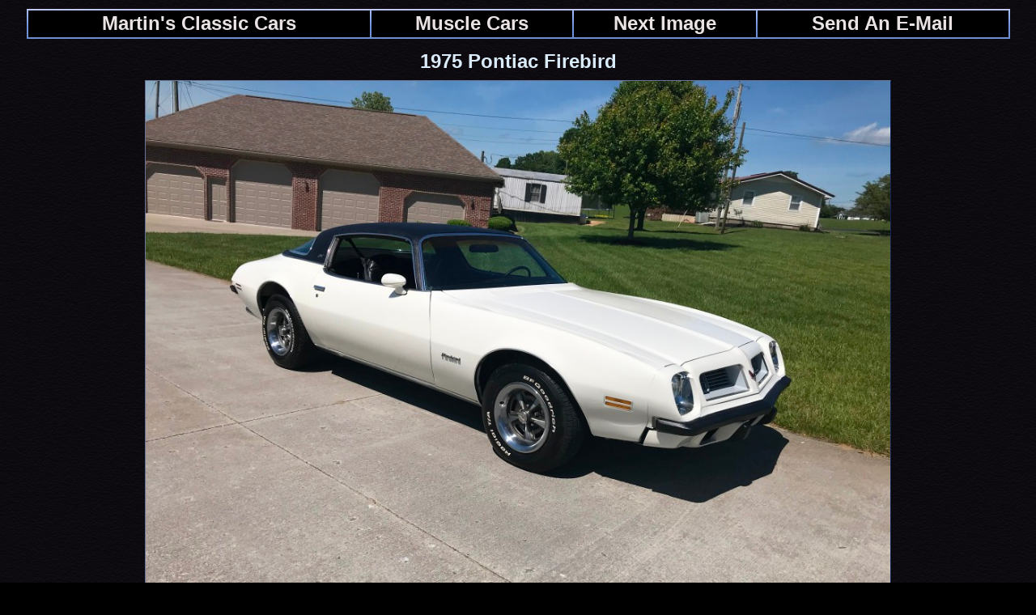

--- FILE ---
content_type: text/html; charset=UTF-8
request_url: https://classics.martinsauto.com/cgi-bin/md/M12058/1975pontiacfirebird.s1.pl
body_size: 16592
content:
<!DOCTYPE HTML PUBLIC "-//W3C//DTD HTML 4.01 Transitional//EN">
<HTML>
<HEAD>
<TITLE>Martin's Classic Cars  1975 Pontiac Firebird Muscle Cars |  Saved #M12058 </TITLE>
<LINK REL="SHORTCUT ICON" HREF="https://classics.martinsauto.com/favicon.ico">
<link rel="canonical" HREF="https://classics.martinsauto.com/cgi-bin/md/M12058/1975pontiacfirebird.s1.pl" />
<META NAME="description" Content="Muscle Cars 1975 Pontiac Firebird. 1975 Pontiac FirebirdPrice 13,900*Engine 350*Transmission Automatic*Power Windows*Vinyl Top*Paint Excellent*Interior Excellent*Factory Pontiac Wheels*Factory Air ConditionMartin's Used CarsLondon KYContact Donnie 606-682-0778Contact Jerry 606-682-6208  martinsauto.com">
<META NAME="Author" Content="Powered By Makatary | All Images And Content � Copyright martinsauto.com and their respective owners">
<META NAME="GOOGLEBOT" content="INDEX, FOLLOW">
<META NAME="Rating" CONTENT="general">
<META NAME="Revisit-After" CONTENT="8 Days">
<META NAME="Robots" CONTENT="All">
<META http-equiv="content-type" content="text/html; charset=UTF-8">
</HEAD>
<STYLE>
 BODY {
COLOR: #EAE3E3;
FONT-FAMILY: Arial, Helvetica, sans-serif; 
font-size: 9pt;
 SCROLLBAR-base-color:#000000;
 SCROLLBAR-3d-light-color:#FFFFFF;
 SCROLLBAR-arrow-color:#080707;
 SCROLLBAR-darkshadow-color:#080707;
 SCROLLBAR-face-color:#1E2631;
 SCROLLBAR-highlight-color:#D5E5F9;
 SCROLLBAR-shadow-color:#030721;
 SCROLLBAR-track-color:#0C0B0A;} 
    .hot {BORDER-RIGHT:#0F2251 1px solid; BORDER-TOP:#657396 1px solid; BORDER-LEFT:#657396 1px solid; BORDER-BOTTOM:#0F2251 1px solid; BORDER-THICKNESS: 1px}
 A:hover .hot {BORDER-RIGHT:#767C86 1px solid; BORDER-TOP:#C8CAD7 1px solid; BORDER-LEFT:#C8CAD7 1px solid; BORDER-BOTTOM:#767C86 1px solid; BORDER-THICKNESS: 1px}
 A:link   {color:}
 A:visited{color:}
 A:hover  {color:#EAE3E3}
 A{text-decoration:none}
</STYLE>
<BODY  BACKGROUND="https://classics.martinsauto.com/img/bg.gif" bgproperties="fixed"  marginheight="0" marginwidth="0" leftmargin="20" topmargin="0" BGCOLOR="#000000" TEXT="#EAE3E3" LINK="#EAE3E3" VLINK="#EAE3E3" ALINK="#EAE3E3">
<CENTER>
<script language=JavaScript src="https://classics.martinsauto.com/js/table.js" type=text/javascript></script>
<IMG SRC="https://classics.martinsauto.com/img/clear.gif" height="11" alt="1975 Pontiac Firebird" width=98%><BR>
<table height="35" background="https://classics.martinsauto.com/img/bgtable1.gif" align="middle" border="0" width="98%" style="filter:progid:DXImageTransform.Microsoft.shadow(color='#000000', Direction=135,  Strength=5);>
<A href="https://classics.martinsauto.com/cgi-bin/welcome.pl"language="JavaScript"  onMouseover="changeto(event,'#04131B');" onMouseout="self.status='   ';changeto(event, '#000000')";self.status='';" onClick="changeto(event, '#040126')";>
<TD height="33" BGCOLOR="#000000" align="middle" cellspacing="6" cols="4" cellpadding="0">
<A href="https://classics.martinsauto.com/cgi-bin/welcome.pl"language="JavaScript"  onMouseover="changeto(event,'#04131B');" onMouseout="self.status='   ';changeto(event, '#000000')";self.status='';" onClick="changeto(event, '#040126')";><B><FONT SIZE="+2"> Martin's Classic Cars   </font></B></A></TD></A>
<A href="https://classics.martinsauto.com/cgi-bin/f/musclecars.pl"language="JavaScript"  onMouseover="changeto(event,'#04131B');" onMouseout="self.status='   ';changeto(event, '#000000')";self.status='';" onClick="changeto(event, '#040126')";>
<TD height="33" BGCOLOR="#000000" align="middle" cellspacing="6" cols="4" cellpadding="0">
<A href="https://classics.martinsauto.com/cgi-bin/f/musclecars.pl"language="JavaScript"  onMouseover="changeto(event,'#04131B');" onMouseout="self.status='   ';changeto(event, '#000000')";self.status='';" onClick="changeto(event, '#040126')";><B><FONT SIZE="+2"> Muscle Cars  </font></B></A></TD></A>
<A href="https://classics.martinsauto.com/cgi-bin/md/M12058/1975pontiacfirebird.s2.pl"language="JavaScript"  onMouseover="changeto(event,'#04131B');" onMouseout="self.status='   ';changeto(event, '#000000')";self.status='';" onClick="changeto(event, '#040126')";>
<TD height="33" BGCOLOR="#000000" align="middle" cellspacing="6" cols="4" cellpadding="0">
<A href="https://classics.martinsauto.com/cgi-bin/md/M12058/1975pontiacfirebird.s2.pl"language="JavaScript"  onMouseover="changeto(event,'#04131B');" onMouseout="self.status='   ';changeto(event, '#000000')";self.status='';" onClick="changeto(event, '#040126')";><B><FONT SIZE="+2"> Next Image </font></B></A></TD></A>
<A href="https://secure12.makatary.com/cgi-bin/en.martinsauto.com/e-mailmessageform.pl?"language="JavaScript"  onMouseover="changeto(event,'#04131B');" onMouseout="self.status='   ';changeto(event, '#000000')";self.status='';" onClick="changeto(event, '#040126')";>
<TD height="33" BGCOLOR="#000000" align="middle" cellspacing="6" cols="4" cellpadding="0">
<A href="https://secure12.makatary.com/cgi-bin/en.martinsauto.com/e-mailmessageform.pl?"language="JavaScript"  onMouseover="changeto(event,'#04131B');" onMouseout="self.status='   ';changeto(event, '#000000')";self.status='';" onClick="changeto(event, '#040126')";><B><FONT SIZE="+2"> Send An E-Mail </font></B></A></TD></A>
</table>
<IMG SRC="https://classics.martinsauto.com/img/clear.gif"  alt="1975 Pontiac Firebird" border="0" height="14" width="100%"><BR>
<SCRIPT language="JavaScript" type="text/javascript"> var imgV = new Image().src = "https://autotn.martinsauto.com/7eoAuaE7iAa4/M12058.1.jpg" </SCRIPT>
<B><FONT COLOR="#DAEBF9"><FONT SIZE=+2> 1975 Pontiac Firebird </FONT></FONT></B><BR><IMG SRC="https://classics.martinsauto.com/img/clear.gif"  alt="1975 Pontiac Firebird" width="100%" height="9" border="0"><BR>
<A NAME="BLINKM12058"><A HREF="https://classics.martinsauto.com/cgi-bin/md/M12058/1975pontiacfirebird.s2.pl"><IMG SRC="https://autotn.martinsauto.com/7eoAuaE7iAa4/M12058.1.jpg"  alt="1975 Pontiac Firebird Martin's Classic Cars "  border="1" class="hot" width="920" height="690"  vspace="0"></A>
<SCRIPT language="JavaScript" type="text/javascript"> var img2 = new Image().src = "https://autotn.martinsauto.com/7eoAuaE7iAa4/M12058" </SCRIPT>
</CENTER><UL><UL><P><div STYLE="width:140; height:100; align:texttop; padding:0px; font-size:9pt; border:0px solid black; color:white; text-align:middle; font-weight:bold;"> </div><p><FONT SIZE=+2><B> Martin's Classic Cars  | 1975 Pontiac Firebird </B><BR><IMG SRC="https://classics.martinsauto.com/img/thin.gif" vspace="2" height="3" width="1003" alt="Martin's Classic Cars  1975 Pontiac Firebird" border="0"> </UL></UL>
</CENTER><UL><UL><P><FONT SIZE="+2"> 1975 Pontiac FirebirdPrice 13,900*Engine 350*Transmission Automatic*Power Windows*Vinyl Top*Paint Excellent*Interior Excellent*Factory Pontiac Wheels*Factory Air ConditionMartin's Used CarsLondon KYContact Donnie 606-682-0778Contact Jerry 606-682-6208 </UL></UL><CENTER>
<BR><IMG SRC="https://classics.martinsauto.com/img/clear.gif" alt="1975 Pontiac Firebird" border="0" height="10" width="100%"><BR>
<IMG SRC="https://classics.martinsauto.com/img/thin.gif" vspace="2"   height="3" width="1003" alt="1975 Pontiac Firebird" border="0"><BR>
<table height="35" align="middle" border="0" width="1003">
<TD align="middle"><A HREF="https://classics.martinsauto.com/cgi-bin/md/M12058/s1.pl">  <IMG SRC="https://classics.martinsauto.com/mm/M12058/M12058.1.jpg" vspace="5" alt="1975 Pontiac Firebird" border="1" class="hot" width="264" height="198" style="filter:progid:DXImageTransform.Microsoft.shadow(color='#000000', Direction=135,  Strength=5);" hspace="5"></A></TD>
<TD align="middle"><A HREF="https://classics.martinsauto.com/cgi-bin/md/M12058/1975pontiacfirebird.s2.pl"> <IMG SRC="https://classics.martinsauto.com/mm/M12058/M12058.2.jpg" vspace="5" alt="1975 Pontiac Firebird" border="1" class="hot" width="264" height="198" style="filter:progid:DXImageTransform.Microsoft.shadow(color='#000000', Direction=135,  Strength=5);" hspace="5"></A></TD>
<TD align="middle"><A HREF="https://classics.martinsauto.com/cgi-bin/md/M12058/1975pontiacfirebird.s3.pl"> <IMG SRC="https://classics.martinsauto.com/mm/M12058/M12058.3.jpg" vspace="5" alt="1975 Pontiac Firebird" border="1" class="hot" width="264" height="198" style="filter:progid:DXImageTransform.Microsoft.shadow(color='#000000', Direction=135,  Strength=5);" hspace="5"></A></TD>
<TR>
<TD align="middle"><A HREF="https://classics.martinsauto.com/cgi-bin/md/M12058/1975pontiacfirebird.s4.pl"> <IMG SRC="https://classics.martinsauto.com/mm/M12058/M12058.4.jpg" vspace="5" alt="1975 Pontiac Firebird" border="1" class="hot" width="264" height="198" style="filter:progid:DXImageTransform.Microsoft.shadow(color='#000000', Direction=135,  Strength=5);" hspace="5"></A></TD>
<TD align="middle"><A HREF="https://classics.martinsauto.com/cgi-bin/md/M12058/1975pontiacfirebird.s5.pl"> <IMG SRC="https://classics.martinsauto.com/mm/M12058/M12058.5.jpg" vspace="5" alt="1975 Pontiac Firebird" border="1" class="hot" width="264" height="198" style="filter:progid:DXImageTransform.Microsoft.shadow(color='#000000', Direction=135,  Strength=5);" hspace="5"></A></TD>
<TD align="middle"><A HREF="https://classics.martinsauto.com/cgi-bin/md/M12058/1975pontiacfirebird.s6.pl"> <IMG SRC="https://classics.martinsauto.com/mm/M12058/M12058.6.jpg" vspace="5" alt="1975 Pontiac Firebird" border="1" class="hot" width="264" height="198" style="filter:progid:DXImageTransform.Microsoft.shadow(color='#000000', Direction=135,  Strength=5);" hspace="5"></A></TD>
<TR>
<TD align="middle"><A HREF="https://classics.martinsauto.com/cgi-bin/md/M12058/1975pontiacfirebird.s7.pl"> <IMG SRC="https://classics.martinsauto.com/mm/M12058/M12058.7.jpg" vspace="5" alt="1975 Pontiac Firebird" border="1" class="hot" width="264" height="198" style="filter:progid:DXImageTransform.Microsoft.shadow(color='#000000', Direction=135,  Strength=5);" hspace="5"></A></TD>
<TD align="middle"><A HREF="https://classics.martinsauto.com/cgi-bin/md/M12058/1975pontiacfirebird.s8.pl"> <IMG SRC="https://classics.martinsauto.com/mm/M12058/M12058.8.jpg" vspace="5" alt="1975 Pontiac Firebird" border="1" class="hot" width="264" height="198" style="filter:progid:DXImageTransform.Microsoft.shadow(color='#000000', Direction=135,  Strength=5);" hspace="5"></A></TD>
<TD align="middle"><A HREF="https://classics.martinsauto.com/cgi-bin/md/M12058/1975pontiacfirebird.s9.pl"> <IMG SRC="https://classics.martinsauto.com/mm/M12058/M12058.9.jpg" vspace="5" alt="1975 Pontiac Firebird" border="1" class="hot" width="264" height="198" style="filter:progid:DXImageTransform.Microsoft.shadow(color='#000000', Direction=135,  Strength=5);" hspace="5"></A></TD>
<TR>
<TD align="middle"><A HREF="https://classics.martinsauto.com/cgi-bin/md/M12058/1975pontiacfirebird.s10.pl"> <IMG SRC="https://classics.martinsauto.com/mm/M12058/M12058.10.jpg" vspace="5" alt="1975 Pontiac Firebird" border="1" class="hot" width="264" height="198" style="filter:progid:DXImageTransform.Microsoft.shadow(color='#000000', Direction=135,  Strength=5);" hspace="5"></A></TD>
<TD align="middle"><A HREF="https://classics.martinsauto.com/cgi-bin/md/M12058/1975pontiacfirebird.s11.pl"> <IMG SRC="https://classics.martinsauto.com/mm/M12058/M12058.11.jpg" vspace="5" alt="1975 Pontiac Firebird" border="1" class="hot" width="264" height="198" style="filter:progid:DXImageTransform.Microsoft.shadow(color='#000000', Direction=135,  Strength=5);" hspace="5"></A></TD>
<TD align="middle"><A HREF="https://classics.martinsauto.com/cgi-bin/md/M12058/1975pontiacfirebird.s12.pl"> <IMG SRC="https://classics.martinsauto.com/mm/M12058/M12058.12.jpg" vspace="5" alt="1975 Pontiac Firebird" border="1" class="hot" width="264" height="198" style="filter:progid:DXImageTransform.Microsoft.shadow(color='#000000', Direction=135,  Strength=5);" hspace="5"></A></TD>
<TR>
<TD align="middle"><A HREF="https://classics.martinsauto.com/cgi-bin/md/M12058/1975pontiacfirebird.s13.pl"> <IMG SRC="https://classics.martinsauto.com/mm/M12058/M12058.13.jpg" vspace="5" alt="1975 Pontiac Firebird" border="1" class="hot" width="264" height="198" style="filter:progid:DXImageTransform.Microsoft.shadow(color='#000000', Direction=135,  Strength=5);" hspace="5"></A></TD>
<TD align="middle"><A HREF="https://classics.martinsauto.com/cgi-bin/md/M12058/1975pontiacfirebird.s14.pl"> <IMG SRC="https://classics.martinsauto.com/mm/M12058/M12058.14.jpg" vspace="5" alt="1975 Pontiac Firebird" border="1" class="hot" width="264" height="198" style="filter:progid:DXImageTransform.Microsoft.shadow(color='#000000', Direction=135,  Strength=5);" hspace="5"></A></TD>
<TD align="middle"><A HREF="https://classics.martinsauto.com/cgi-bin/md/M12058/1975pontiacfirebird.s15.pl"> <IMG SRC="https://classics.martinsauto.com/mm/M12058/M12058.15.jpg" vspace="5" alt="1975 Pontiac Firebird" border="1" class="hot" width="264" height="198" style="filter:progid:DXImageTransform.Microsoft.shadow(color='#000000', Direction=135,  Strength=5);" hspace="5"></A></TD>
<TR>
<TD align="middle"><A HREF="https://classics.martinsauto.com/cgi-bin/md/M12058/1975pontiacfirebird.s16.pl"> <IMG SRC="https://classics.martinsauto.com/mm/M12058/M12058.16.jpg" vspace="5" alt="1975 Pontiac Firebird" border="1" class="hot" width="264" height="198" style="filter:progid:DXImageTransform.Microsoft.shadow(color='#000000', Direction=135,  Strength=5);" hspace="5"></A></TD>
<TD align="middle"><A HREF="https://classics.martinsauto.com/cgi-bin/md/M12058/1975pontiacfirebird.s17.pl"> <IMG SRC="https://classics.martinsauto.com/mm/M12058/M12058.17.jpg" vspace="5" alt="1975 Pontiac Firebird" border="1" class="hot" width="264" height="198" style="filter:progid:DXImageTransform.Microsoft.shadow(color='#000000', Direction=135,  Strength=5);" hspace="5"></A></TD>
<TD align="middle"><A HREF="https://classics.martinsauto.com/cgi-bin/md/M12058/1975pontiacfirebird.s18.pl"> <IMG SRC="https://classics.martinsauto.com/mm/M12058/M12058.18.jpg" vspace="5" alt="1975 Pontiac Firebird" border="1" class="hot" width="264" height="198" style="filter:progid:DXImageTransform.Microsoft.shadow(color='#000000', Direction=135,  Strength=5);" hspace="5"></A></TD>
<TR>
<TD align="middle"><A HREF="https://classics.martinsauto.com/cgi-bin/md/M12058/1975pontiacfirebird.s19.pl"> <IMG SRC="https://classics.martinsauto.com/mm/M12058/M12058.19.jpg" vspace="5" alt="1975 Pontiac Firebird" border="1" class="hot" width="264" height="198" style="filter:progid:DXImageTransform.Microsoft.shadow(color='#000000', Direction=135,  Strength=5);" hspace="5"></A></TD>
<TD align="middle"><A HREF="https://classics.martinsauto.com/cgi-bin/md/M12058/1975pontiacfirebird.s20.pl"> <IMG SRC="https://classics.martinsauto.com/mm/M12058/M12058.20.jpg" vspace="5" alt="1975 Pontiac Firebird" border="1" class="hot" width="264" height="198" style="filter:progid:DXImageTransform.Microsoft.shadow(color='#000000', Direction=135,  Strength=5);" hspace="5"></A></TD>
<TD align="middle"><A HREF="https://classics.martinsauto.com/cgi-bin/md/M12058/1975pontiacfirebird.s21.pl"> <IMG SRC="https://classics.martinsauto.com/mm/M12058/M12058.21.jpg" vspace="5" alt="1975 Pontiac Firebird" border="1" class="hot" width="264" height="198" style="filter:progid:DXImageTransform.Microsoft.shadow(color='#000000', Direction=135,  Strength=5);" hspace="5"></A></TD>
<TR>
</TABLE></TABLE>
<IMG SRC="https://classics.martinsauto.com/img/thin.gif" vspace="2"  height="3" width="1003" alt="1975 Pontiac Firebird" border="0"><BR>
<FONT SIZE=2><FONT COLOR="#DAEBF9">&copy; Copyright 2026  - All images and content are the properties of their respective owners.</FONT></FONT><BR>
</CENTER></CENTER>
<CENTER><table height="35" border="0" cellpadding="1" cols="4" cellpadding="1" border="0" align="middle">
</TABLE>
<CENTER><IMG SRC="https://classics.martinsauto.com/img/thin.gif" vspace="2" height="3" width="1003" alt="Martin's Classic Cars  1975 Pontiac Firebird" border="0">
<BR><CENTER><FONT SIZE=+2><FONT COLOR="#EAE3E3"> For Assistance: (606) 864-7434</FONT><BR></TD>
</CENTER><TR><TD>
<CENTER><IMG SRC="https://classics.martinsauto.com/img/thin.gif" vspace="2" height="3" width="1003" alt="Martin's Classic Cars  1975 Pontiac Firebird" border="0">
<BR><A HREF="https://classics.martinsauto.com/cgi-bin/welcome.pl"> 
<IMG SRC="https://classics.martinsauto.com/marketingsoftware/martinsauto.logo[1].jpg" vspace="2" style="filter:progid:DXImageTransform.Microsoft.shadow(color='#000000', Direction=135,  Strength=5);"  class="hot" width="347" height="159" alt="Martin's Classic Cars 1975 Pontiac Firebird" border="0"></A></CENTER><BR>
</TD></TABLE>
</BODY>
</HTML>
